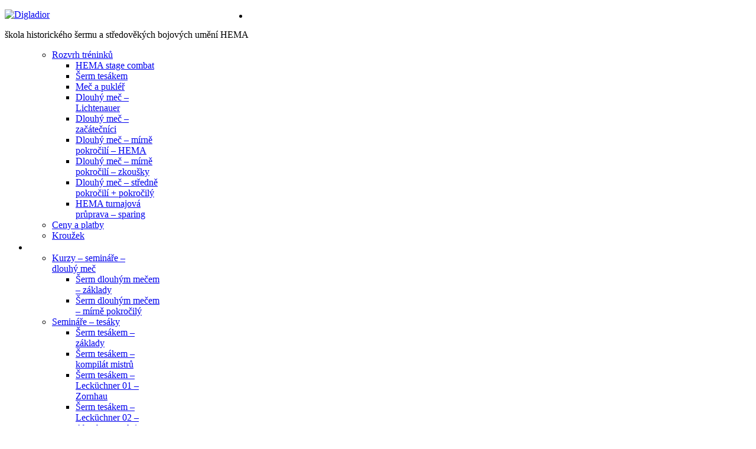

--- FILE ---
content_type: text/html; charset=UTF-8
request_url: https://www.digladior.cz/historicky-serm/serm-praha/
body_size: 16186
content:
<!DOCTYPE html>

<!--[if lt IE 7 ]><html class="ie ie6" lang="cs"> <![endif]-->

<!--[if IE 7 ]><html class="ie ie7" lang="cs"> <![endif]-->

<!--[if IE 8 ]><html class="ie ie8" lang="cs"> <![endif]-->

<!--[if IE 9 ]><html class="ie ie9" lang="cs"> <![endif]-->

<!--[if (gt IE 9)|!(IE)]><!--><html lang="cs"> <!--<![endif]-->

<head>

	

	<meta name="description" content="Šerm Praha - Digladior | škola historického šermu a středověkých bojových umění HEMA" />

	<meta charset="UTF-8" />

	<meta name="viewport" content="width=device-width, initial-scale=1.0">

	<link rel="profile" href="//gmpg.org/xfn/11" />

	
	<link rel="icon" href="https://www.digladior.cz/wp-content/themes/theme512491/favicon.ico" type="image/x-icon" />

	
	<link rel="pingback" href="https://www.digladior.cz/xmlrpc.php" />

	<link rel="alternate" type="application/rss+xml" title="Digladior" href="https://www.digladior.cz/feed/" />

	<link rel="alternate" type="application/atom+xml" title="Digladior" href="https://www.digladior.cz/feed/atom/" />

	<link rel="stylesheet" type="text/css" media="all" href="https://www.digladior.cz/wp-content/themes/theme512491/bootstrap/css/bootstrap.css" />

	<link rel="stylesheet" type="text/css" media="all" href="https://www.digladior.cz/wp-content/themes/theme512491/bootstrap/css/responsive.css" />

	<link rel="stylesheet" type="text/css" media="all" href="https://www.digladior.cz/wp-content/themes/CherryFramework/css/camera.css" />

	<link rel="stylesheet" type="text/css" media="all" href="https://www.digladior.cz/wp-content/themes/theme512491/style.css" />

	<meta name='robots' content='index, follow, max-image-preview:large, max-snippet:-1, max-video-preview:-1' />

	<!-- This site is optimized with the Yoast SEO plugin v26.8 - https://yoast.com/product/yoast-seo-wordpress/ -->
	<title>Šerm Praha - Digladior</title>
	<meta name="description" content="Škola historického šermu a evropských historických bojových umění. Pravidelné tréninky šermu v Praze na Vinohradech a Jižním Městě." />
	<link rel="canonical" href="https://www.digladior.cz/historicky-serm/serm-praha/" />
	<meta property="og:locale" content="cs_CZ" />
	<meta property="og:type" content="article" />
	<meta property="og:title" content="Šerm Praha - Digladior" />
	<meta property="og:description" content="Škola historického šermu a evropských historických bojových umění. Pravidelné tréninky šermu v Praze na Vinohradech a Jižním Městě." />
	<meta property="og:url" content="https://www.digladior.cz/historicky-serm/serm-praha/" />
	<meta property="og:site_name" content="Digladior" />
	<meta property="article:publisher" content="https://www.facebook.com/Digladior/" />
	<meta property="article:modified_time" content="2025-08-29T09:59:04+00:00" />
	<meta property="og:image" content="https://www.digladior.cz/wp-content/uploads/2021/06/DSC_9053-scaled.jpg" />
	<meta property="og:image:width" content="2560" />
	<meta property="og:image:height" content="1709" />
	<meta property="og:image:type" content="image/jpeg" />
	<meta name="twitter:card" content="summary_large_image" />
	<meta name="twitter:label1" content="Odhadovaná doba čtení" />
	<meta name="twitter:data1" content="4 minuty" />
	<script type="application/ld+json" class="yoast-schema-graph">{"@context":"https://schema.org","@graph":[{"@type":"WebPage","@id":"https://www.digladior.cz/historicky-serm/serm-praha/","url":"https://www.digladior.cz/historicky-serm/serm-praha/","name":"Šerm Praha - Digladior","isPartOf":{"@id":"https://www.digladior.cz/#website"},"primaryImageOfPage":{"@id":"https://www.digladior.cz/historicky-serm/serm-praha/#primaryimage"},"image":{"@id":"https://www.digladior.cz/historicky-serm/serm-praha/#primaryimage"},"thumbnailUrl":"https://www.digladior.cz/wp-content/uploads/2021/06/DSC_9053-1024x684.jpg","datePublished":"2021-06-11T17:51:08+00:00","dateModified":"2025-08-29T09:59:04+00:00","description":"Škola historického šermu a evropských historických bojových umění. Pravidelné tréninky šermu v Praze na Vinohradech a Jižním Městě.","breadcrumb":{"@id":"https://www.digladior.cz/historicky-serm/serm-praha/#breadcrumb"},"inLanguage":"cs","potentialAction":[{"@type":"ReadAction","target":["https://www.digladior.cz/historicky-serm/serm-praha/"]}]},{"@type":"ImageObject","inLanguage":"cs","@id":"https://www.digladior.cz/historicky-serm/serm-praha/#primaryimage","url":"https://www.digladior.cz/wp-content/uploads/2021/06/DSC_9053-1024x684.jpg","contentUrl":"https://www.digladior.cz/wp-content/uploads/2021/06/DSC_9053-1024x684.jpg"},{"@type":"BreadcrumbList","@id":"https://www.digladior.cz/historicky-serm/serm-praha/#breadcrumb","itemListElement":[{"@type":"ListItem","position":1,"name":"Domů","item":"https://www.digladior.cz/"},{"@type":"ListItem","position":2,"name":"Historický šerm","item":"https://www.digladior.cz/historicky-serm/"},{"@type":"ListItem","position":3,"name":"Šerm Praha"}]},{"@type":"WebSite","@id":"https://www.digladior.cz/#website","url":"https://www.digladior.cz/","name":"Digladior","description":"škola historického šermu a středověkých bojových umění HEMA","publisher":{"@id":"https://www.digladior.cz/#organization"},"potentialAction":[{"@type":"SearchAction","target":{"@type":"EntryPoint","urlTemplate":"https://www.digladior.cz/?s={search_term_string}"},"query-input":{"@type":"PropertyValueSpecification","valueRequired":true,"valueName":"search_term_string"}}],"inLanguage":"cs"},{"@type":"Organization","@id":"https://www.digladior.cz/#organization","name":"Digladior","url":"https://www.digladior.cz/","logo":{"@type":"ImageObject","inLanguage":"cs","@id":"https://www.digladior.cz/#/schema/logo/image/","url":"https://www.digladior.cz/wp-content/uploads/2014/11/logo_Digladior.png","contentUrl":"https://www.digladior.cz/wp-content/uploads/2014/11/logo_Digladior.png","width":250,"height":209,"caption":"Digladior"},"image":{"@id":"https://www.digladior.cz/#/schema/logo/image/"},"sameAs":["https://www.facebook.com/Digladior/","https://www.instagram.com/digladior_cz/","https://www.youtube.com/c/Digladiorskolasermu"]}]}</script>
	<!-- / Yoast SEO plugin. -->


<link rel='dns-prefetch' href='//maps.googleapis.com' />
<link rel='dns-prefetch' href='//netdna.bootstrapcdn.com' />
<link rel='dns-prefetch' href='//fonts.googleapis.com' />
<link rel="alternate" type="application/rss+xml" title="Digladior &raquo; RSS zdroj" href="https://www.digladior.cz/feed/" />
<link rel="alternate" type="application/rss+xml" title="Digladior &raquo; RSS komentářů" href="https://www.digladior.cz/comments/feed/" />
<link rel="alternate" title="oEmbed (JSON)" type="application/json+oembed" href="https://www.digladior.cz/wp-json/oembed/1.0/embed?url=https%3A%2F%2Fwww.digladior.cz%2Fhistoricky-serm%2Fserm-praha%2F" />
<link rel="alternate" title="oEmbed (XML)" type="text/xml+oembed" href="https://www.digladior.cz/wp-json/oembed/1.0/embed?url=https%3A%2F%2Fwww.digladior.cz%2Fhistoricky-serm%2Fserm-praha%2F&#038;format=xml" />
<style id='wp-img-auto-sizes-contain-inline-css' type='text/css'>
img:is([sizes=auto i],[sizes^="auto," i]){contain-intrinsic-size:3000px 1500px}
/*# sourceURL=wp-img-auto-sizes-contain-inline-css */
</style>
<link rel='stylesheet' id='flexslider-css' href='https://www.digladior.cz/wp-content/plugins/cherry-plugin/lib/js/FlexSlider/flexslider.css?ver=2.2.0' type='text/css' media='all' />
<link rel='stylesheet' id='owl-carousel-css' href='https://www.digladior.cz/wp-content/plugins/cherry-plugin/lib/js/owl-carousel/owl.carousel.css?ver=1.24' type='text/css' media='all' />
<link rel='stylesheet' id='owl-theme-css' href='https://www.digladior.cz/wp-content/plugins/cherry-plugin/lib/js/owl-carousel/owl.theme.css?ver=1.24' type='text/css' media='all' />
<link rel='stylesheet' id='font-awesome-css' href='//netdna.bootstrapcdn.com/font-awesome/3.2.1/css/font-awesome.css?ver=3.2.1' type='text/css' media='all' />
<link rel='stylesheet' id='cherry-plugin-css' href='https://www.digladior.cz/wp-content/plugins/cherry-plugin/includes/css/cherry-plugin.css?ver=1.2.8.2' type='text/css' media='all' />
<style id='wp-emoji-styles-inline-css' type='text/css'>

	img.wp-smiley, img.emoji {
		display: inline !important;
		border: none !important;
		box-shadow: none !important;
		height: 1em !important;
		width: 1em !important;
		margin: 0 0.07em !important;
		vertical-align: -0.1em !important;
		background: none !important;
		padding: 0 !important;
	}
/*# sourceURL=wp-emoji-styles-inline-css */
</style>
<style id='wp-block-library-inline-css' type='text/css'>
:root{--wp-block-synced-color:#7a00df;--wp-block-synced-color--rgb:122,0,223;--wp-bound-block-color:var(--wp-block-synced-color);--wp-editor-canvas-background:#ddd;--wp-admin-theme-color:#007cba;--wp-admin-theme-color--rgb:0,124,186;--wp-admin-theme-color-darker-10:#006ba1;--wp-admin-theme-color-darker-10--rgb:0,107,160.5;--wp-admin-theme-color-darker-20:#005a87;--wp-admin-theme-color-darker-20--rgb:0,90,135;--wp-admin-border-width-focus:2px}@media (min-resolution:192dpi){:root{--wp-admin-border-width-focus:1.5px}}.wp-element-button{cursor:pointer}:root .has-very-light-gray-background-color{background-color:#eee}:root .has-very-dark-gray-background-color{background-color:#313131}:root .has-very-light-gray-color{color:#eee}:root .has-very-dark-gray-color{color:#313131}:root .has-vivid-green-cyan-to-vivid-cyan-blue-gradient-background{background:linear-gradient(135deg,#00d084,#0693e3)}:root .has-purple-crush-gradient-background{background:linear-gradient(135deg,#34e2e4,#4721fb 50%,#ab1dfe)}:root .has-hazy-dawn-gradient-background{background:linear-gradient(135deg,#faaca8,#dad0ec)}:root .has-subdued-olive-gradient-background{background:linear-gradient(135deg,#fafae1,#67a671)}:root .has-atomic-cream-gradient-background{background:linear-gradient(135deg,#fdd79a,#004a59)}:root .has-nightshade-gradient-background{background:linear-gradient(135deg,#330968,#31cdcf)}:root .has-midnight-gradient-background{background:linear-gradient(135deg,#020381,#2874fc)}:root{--wp--preset--font-size--normal:16px;--wp--preset--font-size--huge:42px}.has-regular-font-size{font-size:1em}.has-larger-font-size{font-size:2.625em}.has-normal-font-size{font-size:var(--wp--preset--font-size--normal)}.has-huge-font-size{font-size:var(--wp--preset--font-size--huge)}.has-text-align-center{text-align:center}.has-text-align-left{text-align:left}.has-text-align-right{text-align:right}.has-fit-text{white-space:nowrap!important}#end-resizable-editor-section{display:none}.aligncenter{clear:both}.items-justified-left{justify-content:flex-start}.items-justified-center{justify-content:center}.items-justified-right{justify-content:flex-end}.items-justified-space-between{justify-content:space-between}.screen-reader-text{border:0;clip-path:inset(50%);height:1px;margin:-1px;overflow:hidden;padding:0;position:absolute;width:1px;word-wrap:normal!important}.screen-reader-text:focus{background-color:#ddd;clip-path:none;color:#444;display:block;font-size:1em;height:auto;left:5px;line-height:normal;padding:15px 23px 14px;text-decoration:none;top:5px;width:auto;z-index:100000}html :where(.has-border-color){border-style:solid}html :where([style*=border-top-color]){border-top-style:solid}html :where([style*=border-right-color]){border-right-style:solid}html :where([style*=border-bottom-color]){border-bottom-style:solid}html :where([style*=border-left-color]){border-left-style:solid}html :where([style*=border-width]){border-style:solid}html :where([style*=border-top-width]){border-top-style:solid}html :where([style*=border-right-width]){border-right-style:solid}html :where([style*=border-bottom-width]){border-bottom-style:solid}html :where([style*=border-left-width]){border-left-style:solid}html :where(img[class*=wp-image-]){height:auto;max-width:100%}:where(figure){margin:0 0 1em}html :where(.is-position-sticky){--wp-admin--admin-bar--position-offset:var(--wp-admin--admin-bar--height,0px)}@media screen and (max-width:600px){html :where(.is-position-sticky){--wp-admin--admin-bar--position-offset:0px}}
/*wp_block_styles_on_demand_placeholder:69745c06ade0a*/
/*# sourceURL=wp-block-library-inline-css */
</style>
<style id='classic-theme-styles-inline-css' type='text/css'>
/*! This file is auto-generated */
.wp-block-button__link{color:#fff;background-color:#32373c;border-radius:9999px;box-shadow:none;text-decoration:none;padding:calc(.667em + 2px) calc(1.333em + 2px);font-size:1.125em}.wp-block-file__button{background:#32373c;color:#fff;text-decoration:none}
/*# sourceURL=/wp-includes/css/classic-themes.min.css */
</style>
<link rel='stylesheet' id='bbp-default-css' href='https://www.digladior.cz/wp-content/plugins/bbpress/templates/default/css/bbpress.min.css?ver=2.6.9' type='text/css' media='all' />
<link rel='stylesheet' id='cherry-lazy-load-css' href='https://www.digladior.cz/wp-content/plugins/cherry-lazy-load/css/lazy-load.css?ver=1.0' type='text/css' media='all' />
<link rel='stylesheet' id='easy-facebook-likebox-custom-fonts-css' href='https://www.digladior.cz/wp-content/plugins/easy-facebook-likebox/frontend/assets/css/esf-custom-fonts.css?ver=6.9' type='text/css' media='all' />
<link rel='stylesheet' id='easy-facebook-likebox-popup-styles-css' href='https://www.digladior.cz/wp-content/plugins/easy-facebook-likebox/facebook/frontend/assets/css/esf-free-popup.css?ver=6.4.3' type='text/css' media='all' />
<link rel='stylesheet' id='easy-facebook-likebox-frontend-css' href='https://www.digladior.cz/wp-content/plugins/easy-facebook-likebox/facebook/frontend/assets/css/easy-facebook-likebox-frontend.css?ver=6.4.3' type='text/css' media='all' />
<link rel='stylesheet' id='easy-facebook-likebox-customizer-style-css' href='https://www.digladior.cz/wp-admin/admin-ajax.php?action=easy-facebook-likebox-customizer-style&#038;ver=6.4.3' type='text/css' media='all' />
<link rel='stylesheet' id='theme51249-css' href='https://www.digladior.cz/wp-content/themes/theme512491/main-style.css' type='text/css' media='all' />
<link rel='stylesheet' id='magnific-popup-css' href='https://www.digladior.cz/wp-content/themes/CherryFramework/css/magnific-popup.css?ver=0.9.3' type='text/css' media='all' />
<link rel='stylesheet' id='esf-custom-fonts-css' href='https://www.digladior.cz/wp-content/plugins/easy-facebook-likebox/frontend/assets/css/esf-custom-fonts.css?ver=6.9' type='text/css' media='all' />
<link rel='stylesheet' id='esf-insta-frontend-css' href='https://www.digladior.cz/wp-content/plugins/easy-facebook-likebox//instagram/frontend/assets/css/esf-insta-frontend.css?ver=6.9' type='text/css' media='all' />
<link rel='stylesheet' id='esf-insta-customizer-style-css' href='https://www.digladior.cz/wp-admin/admin-ajax.php?action=esf-insta-customizer-style&#038;ver=6.9' type='text/css' media='all' />
<link rel='stylesheet' id='options_typography_Jockey+One-css' href='//fonts.googleapis.com/css?family=Jockey+One&#038;subset=latin' type='text/css' media='all' />
<link rel='stylesheet' id='options_typography_Actor-css' href='//fonts.googleapis.com/css?family=Actor&#038;subset=latin' type='text/css' media='all' />
<script type="text/javascript" src="https://www.digladior.cz/wp-content/themes/CherryFramework/js/jquery-1.7.2.min.js?ver=1.7.2" id="jquery-js"></script>
<script type="text/javascript" src="https://www.digladior.cz/wp-content/plugins/cherry-plugin/lib/js/jquery.easing.1.3.js?ver=1.3" id="easing-js"></script>
<script type="text/javascript" src="https://www.digladior.cz/wp-content/plugins/cherry-plugin/lib/js/elasti-carousel/jquery.elastislide.js?ver=1.2.8.2" id="elastislide-js"></script>
<script type="text/javascript" src="//maps.googleapis.com/maps/api/js?v=3&amp;signed_in=false&amp;key&amp;ver=6.9" id="googlemapapis-js"></script>
<script type="text/javascript" src="https://www.digladior.cz/wp-content/plugins/easy-facebook-likebox/facebook/frontend/assets/js/esf-free-popup.min.js?ver=6.4.3" id="easy-facebook-likebox-popup-script-js"></script>
<script type="text/javascript" id="easy-facebook-likebox-public-script-js-extra">
/* <![CDATA[ */
var public_ajax = {"ajax_url":"https://www.digladior.cz/wp-admin/admin-ajax.php","efbl_is_fb_pro":""};
//# sourceURL=easy-facebook-likebox-public-script-js-extra
/* ]]> */
</script>
<script type="text/javascript" src="https://www.digladior.cz/wp-content/plugins/easy-facebook-likebox/facebook/frontend/assets/js/public.js?ver=6.4.3" id="easy-facebook-likebox-public-script-js"></script>
<script type="text/javascript" src="https://www.digladior.cz/wp-content/themes/theme512491/js/my_script.js?ver=1.0" id="custom_script-js"></script>
<script type="text/javascript" src="https://www.digladior.cz/wp-content/themes/CherryFramework/js/jquery-migrate-1.2.1.min.js?ver=1.2.1" id="migrate-js"></script>
<script type="text/javascript" src="https://www.digladior.cz/wp-content/themes/CherryFramework/js/modernizr.js?ver=2.0.6" id="modernizr-js"></script>
<script type="text/javascript" src="https://www.digladior.cz/wp-content/themes/CherryFramework/js/jflickrfeed.js?ver=1.0" id="jflickrfeed-js"></script>
<script type="text/javascript" src="https://www.digladior.cz/wp-content/themes/CherryFramework/js/custom.js?ver=1.0" id="custom-js"></script>
<script type="text/javascript" src="https://www.digladior.cz/wp-content/themes/CherryFramework/bootstrap/js/bootstrap.min.js?ver=2.3.0" id="bootstrap-js"></script>
<script type="text/javascript" src="https://www.digladior.cz/wp-content/plugins/easy-facebook-likebox/frontend/assets/js/imagesloaded.pkgd.min.js?ver=6.9" id="imagesloaded.pkgd.min-js"></script>
<script type="text/javascript" id="esf-insta-public-js-extra">
/* <![CDATA[ */
var esf_insta = {"ajax_url":"https://www.digladior.cz/wp-admin/admin-ajax.php","version":"free","nonce":"f46a2456f3"};
//# sourceURL=esf-insta-public-js-extra
/* ]]> */
</script>
<script type="text/javascript" src="https://www.digladior.cz/wp-content/plugins/easy-facebook-likebox//instagram/frontend/assets/js/esf-insta-public.js?ver=1" id="esf-insta-public-js"></script>
<script type="text/javascript" src="https://www.digladior.cz/wp-content/plugins/google-analyticator/external-tracking.min.js?ver=6.5.7" id="ga-external-tracking-js"></script>
<link rel="https://api.w.org/" href="https://www.digladior.cz/wp-json/" /><link rel="alternate" title="JSON" type="application/json" href="https://www.digladior.cz/wp-json/wp/v2/pages/5475" /><link rel="EditURI" type="application/rsd+xml" title="RSD" href="https://www.digladior.cz/xmlrpc.php?rsd" />
<meta name="generator" content="WordPress 6.9" />
<link rel='shortlink' href='https://www.digladior.cz/?p=5475' />
<style type="text/css">* Custom css for Access Category Password form */
	.acpwd-container {
	
	}
	
	.acpwd-added-excerpt {
	}
	
	.acpwd-info-message {
	
	}
	
	.acpwd-form {
	
	}
	.acpwd-pass {
	
	}
	
	.acpwd-submit {
	
	}
	
	.acpwd-error-message {
		color: darkred;
	}</style><script>
 var system_folder = 'https://www.digladior.cz/wp-content/themes/CherryFramework/admin/data_management/',
	 CHILD_URL ='https://www.digladior.cz/wp-content/themes/theme512491',
	 PARENT_URL = 'https://www.digladior.cz/wp-content/themes/CherryFramework', 
	 CURRENT_THEME = 'theme51249'</script>
<style type='text/css'>

</style>
<style type='text/css'>
h1 { font: bold 30px/30px Arial, Helvetica, sans-serif;  color:#2f2f2f; }
h2 { font: bold 24px/24px Arial, Helvetica, sans-serif;  color:#2f2f2f; }
h3 { font: bold 18px/18px Arial, Helvetica, sans-serif;  color:#2f2f2f; }
h4 { font: normal 30px/36px Jockey One;  color:#ffffff; }
h5 { font: normal 30px/30px Jockey One;  color:#efb433; }
h6 { font: bold 13px/18px Arial, Helvetica, sans-serif;  color:#2f2f2f; }
body { font-weight: normal;}
.logo_h__txt, .logo_link { font: normal 85px/85px Actor;  color:#ffffff; }
.sf-menu > li > a { font: normal 18px/20px Jockey One;  color:#ffffff; }
.nav.footer-nav a { font: normal 18px/20px Jockey One;  color:#ffffff; }
</style>
<link rel="icon" href="https://www.digladior.cz/wp-content/uploads/2021/06/cropped-znak_digladior_ctverec-scaled-1-32x32.jpg" sizes="32x32" />
<link rel="icon" href="https://www.digladior.cz/wp-content/uploads/2021/06/cropped-znak_digladior_ctverec-scaled-1-192x192.jpg" sizes="192x192" />
<link rel="apple-touch-icon" href="https://www.digladior.cz/wp-content/uploads/2021/06/cropped-znak_digladior_ctverec-scaled-1-180x180.jpg" />
<meta name="msapplication-TileImage" content="https://www.digladior.cz/wp-content/uploads/2021/06/cropped-znak_digladior_ctverec-scaled-1-270x270.jpg" />
<!-- Google Analytics Tracking by Google Analyticator 6.5.7 -->
<script type="text/javascript">
    var analyticsFileTypes = [];
    var analyticsSnippet = 'disabled';
    var analyticsEventTracking = 'enabled';
</script>
<script type="text/javascript">
	(function(i,s,o,g,r,a,m){i['GoogleAnalyticsObject']=r;i[r]=i[r]||function(){
	(i[r].q=i[r].q||[]).push(arguments)},i[r].l=1*new Date();a=s.createElement(o),
	m=s.getElementsByTagName(o)[0];a.async=1;a.src=g;m.parentNode.insertBefore(a,m)
	})(window,document,'script','//www.google-analytics.com/analytics.js','ga');
	ga('create', 'UA-20799948-1', 'auto');
 
	ga('send', 'pageview');
</script>
		<style type="text/css" id="wp-custom-css">
			.languages {
    position: absolute;
    right: 0;
    top: 0;
    z-index: 999;
}
.languages-menu {
    list-style: outside none none;
    margin: 5px 5px 5px 0;
}
.menu-english {
    background: rgba(0, 0, 0, 0) url("https://www.digladior.cz/wp-content/themes/theme512491/images/english.png") no-repeat scroll center center;
    line-height: 25px;
}
.menu-english a {
    color: transparent;
}
.service-box h2 {
    font-size: 32px;
	line-height: 40px;
}
.header .nav__primary .sf-menu ul {
    width: 150px;
}
.title-section h1 {
    font-size: 42px;
}		</style>
		
	
	<!--[if lt IE 9]>

		<div id="ie7-alert" style="width: 100%; text-align:center;">

			<img src="https://tmbhtest.com/images/ie7.jpg" alt="Upgrade IE 8" width="640" height="344" border="0" usemap="#Map" />

			<map name="Map" id="Map"><area shape="rect" coords="496,201,604,329" href="http://www.microsoft.com/windows/internet-explorer/default.aspx" target="_blank" alt="Download Interent Explorer" /><area shape="rect" coords="380,201,488,329" href="http://www.apple.com/safari/download/" target="_blank" alt="Download Apple Safari" /><area shape="rect" coords="268,202,376,330" href="http://www.opera.com/download/" target="_blank" alt="Download Opera" /><area shape="rect" coords="155,202,263,330" href="http://www.mozilla.com/" target="_blank" alt="Download Firefox" /><area shape="rect" coords="35,201,143,329" href="http://www.google.com/chrome" target="_blank" alt="Download Google Chrome" />

			</map>

		</div>

	<![endif]-->

	<!--[if gte IE 9]><!-->

		<script src="https://www.digladior.cz/wp-content/themes/CherryFramework/js/jquery.mobile.customized.min.js" type="text/javascript"></script>

		<script type="text/javascript">

			jQuery(function(){

				jQuery('.sf-menu').mobileMenu({defaultText: "Navigate to..."});

			});

		</script>

	<!--<![endif]-->

	<script type="text/javascript">

		// Init navigation menu

		jQuery(function(){

		// main navigation init

			jQuery('ul.sf-menu').superfish({

				delay: 1000, // the delay in milliseconds that the mouse can remain outside a sub-menu without it closing

				animation: {

					opacity: "show",

					height: "show"

				}, // used to animate the sub-menu open

				speed: "normal", // animation speed

				autoArrows: true, // generation of arrow mark-up (for submenu)

				disableHI: true // to disable hoverIntent detection

			});



		//Zoom fix

		//IPad/IPhone

			var viewportmeta = document.querySelector && document.querySelector('meta[name="viewport"]'),

				ua = navigator.userAgent,

				gestureStart = function () {

					viewportmeta.content = "width=device-width, minimum-scale=0.25, maximum-scale=1.6, initial-scale=1.0";

				},

				scaleFix = function () {

					if (viewportmeta && /iPhone|iPad/.test(ua) && !/Opera Mini/.test(ua)) {

						viewportmeta.content = "width=device-width, minimum-scale=1.0, maximum-scale=1.0";

						document.addEventListener("gesturestart", gestureStart, false);

					}

				};

			scaleFix();

		})

	</script>

	<!-- stick up menu -->

	<script type="text/javascript">

		jQuery(document).ready(function(){

			if(!device.mobile() && !device.tablet()){

				jQuery('.header .nav__primary').tmStickUp({

					correctionSelector: jQuery('#wpadminbar')

				,	listenSelector: jQuery('.listenSelector')

				,	active: false
				,	pseudo: true
				});

			}

		})

	</script>

</head>



<body data-rsssl=1 class="wp-singular page-template-default page page-id-5475 page-parent page-child parent-pageid-2181 wp-theme-CherryFramework wp-child-theme-theme512491">

	<div id="motopress-main" class="main-holder">

		<!--Begin #motopress-main-->

		<header class="motopress-wrapper header">

			<div class="container">

				<div class="row">

					<div class="span12" data-motopress-wrapper-file="wrapper/wrapper-header.php" data-motopress-wrapper-type="header" data-motopress-id="69745c06b5070">

						

<div class="header_container">
	<div class="row">
		<div class="span4" data-motopress-type="static" data-motopress-static-file="static/static-logo.php">
			<!-- BEGIN LOGO -->
<div class="logo pull-left">
									<a href="https://www.digladior.cz/" class="logo_h logo_h__img"><img src="https://www.digladior.cz/wp-content/uploads/2023/04/cropped-Digladior-logo-20-orez-pruhledne-white-512-e1681260880753.png" alt="Digladior" title="škola historického šermu a středověkých bojových umění HEMA"></a>
						<p class="logo_tagline">škola historického šermu a středověkých bojových umění HEMA</p><!-- Site Tagline -->
	</div>
<!-- END LOGO -->		</div>
		<div class="span8">
			<div data-motopress-type="static" data-motopress-static-file="static/static-nav.php">
				<!-- BEGIN MAIN NAVIGATION -->
<nav class="nav nav__primary clearfix">
<ul id="topnav" class="sf-menu"><li id="menu-item-2325" class="menu-item menu-item-type-post_type menu-item-object-page menu-item-has-children"><a href="https://www.digladior.cz/historicky-serm/serm-praha/treninky/">Tréninky</a>
<ul class="sub-menu">
	<li id="menu-item-5721" class="menu-item menu-item-type-post_type menu-item-object-page menu-item-has-children"><a href="https://www.digladior.cz/historicky-serm/serm-praha/rozvrh-treninku-historickeho-sermu/">Rozvrh tréninků</a>
	<ul class="sub-menu">
		<li id="menu-item-5612" class="menu-item menu-item-type-post_type menu-item-object-page"><a href="https://www.digladior.cz/historicky-serm/serm-praha/treninky/stage-combat-stage-fight-historicky-serm/">HEMA stage combat</a></li>
		<li id="menu-item-5468" class="menu-item menu-item-type-post_type menu-item-object-page"><a href="https://www.digladior.cz/historicky-serm/serm-praha/treninky/serm-tesakem/">Šerm tesákem</a></li>
		<li id="menu-item-5467" class="menu-item menu-item-type-post_type menu-item-object-post"><a href="https://www.digladior.cz/serm/serm-praha/treninky/pukler-mec-a-pestni-stitek-trenink-vyuka/">Meč a pukléř</a></li>
		<li id="menu-item-5469" class="menu-item menu-item-type-post_type menu-item-object-page"><a href="https://www.digladior.cz/historicky-serm/serm-praha/treninky/techniky-mistru-sermu-hema-lmeyer/">Dlouhý meč &#8211; Lichtenauer</a></li>
		<li id="menu-item-5585" class="menu-item menu-item-type-post_type menu-item-object-page"><a href="https://www.digladior.cz/historicky-serm/serm-praha/treninky/serm-mecem-zacatecnici/">Dlouhý meč – začátečníci</a></li>
		<li id="menu-item-5722" class="menu-item menu-item-type-post_type menu-item-object-page"><a href="https://www.digladior.cz/historicky-serm/serm-praha/treninky/serm-mecem-mirne-pokrocili-hema/">Dlouhý meč – mírně pokročilí &#8211; HEMA</a></li>
		<li id="menu-item-5720" class="menu-item menu-item-type-post_type menu-item-object-page"><a href="https://www.digladior.cz/historicky-serm/serm-praha/treninky/dlouhy-mec-mirne-pokrocili-zkousky/">Dlouhý meč – mírně pokročilí – zkoušky</a></li>
		<li id="menu-item-5719" class="menu-item menu-item-type-post_type menu-item-object-page"><a href="https://www.digladior.cz/historicky-serm/serm-praha/treninky/dlouhy-mec-pokrocili/">Dlouhý meč – středně pokročilí + pokročilý</a></li>
		<li id="menu-item-5668" class="menu-item menu-item-type-post_type menu-item-object-post"><a href="https://www.digladior.cz/serm/serm-praha/treninky/hema-turnajova-pruprava/">HEMA turnajová průprava – sparing</a></li>
	</ul>
</li>
	<li id="menu-item-4148" class="menu-item menu-item-type-post_type menu-item-object-page"><a href="https://www.digladior.cz/historicky-serm/serm-praha/ceny-a-platby/">Ceny a platby</a></li>
	<li id="menu-item-2335" class="menu-item menu-item-type-post_type menu-item-object-page"><a href="https://www.digladior.cz/historicky-serm/serm-praha/treninky/krouzek/">Kroužek</a></li>
</ul>
</li>
<li id="menu-item-2017" class="menu-item menu-item-type-post_type menu-item-object-page menu-item-has-children"><a title="semináře školy evropských bojových umění Digladior" href="https://www.digladior.cz/plan-seminaru/">Semináře</a>
<ul class="sub-menu">
	<li id="menu-item-6374" class="menu-item menu-item-type-post_type menu-item-object-page menu-item-has-children"><a href="https://www.digladior.cz/kurzy-seminare-dlouhy-mec/">Kurzy – semináře – dlouhý meč</a>
	<ul class="sub-menu">
		<li id="menu-item-6376" class="menu-item menu-item-type-post_type menu-item-object-post"><a href="https://www.digladior.cz/serm/serm-praha/kurzy-seminare/serm-dlouhym-mecem-zaklady/">Šerm dlouhým mečem – základy</a></li>
		<li id="menu-item-6375" class="menu-item menu-item-type-post_type menu-item-object-post"><a href="https://www.digladior.cz/serm/serm-praha/serm-dlouhym-mecem-mirne-pokrocily/">Šerm dlouhým mečem – mírně pokročilý</a></li>
	</ul>
</li>
	<li id="menu-item-5586" class="menu-item menu-item-type-post_type menu-item-object-page menu-item-has-children"><a href="https://www.digladior.cz/plan-seminaru/kurzy-seminare-serm-tesakem/">Semináře – tesáky</a>
	<ul class="sub-menu">
		<li id="menu-item-5620" class="menu-item menu-item-type-post_type menu-item-object-post"><a href="https://www.digladior.cz/serm/serm-praha/kurzy-seminare/kurz-serm-tesakem-zaklady/">Šerm tesákem – základy</a></li>
		<li id="menu-item-5623" class="menu-item menu-item-type-post_type menu-item-object-post"><a href="https://www.digladior.cz/serm/serm-praha/kurzy-seminare/kurz-serm-tesakem-kompilat-mistru/">Šerm tesákem – kompilát mistrů</a></li>
		<li id="menu-item-5622" class="menu-item menu-item-type-post_type menu-item-object-post"><a href="https://www.digladior.cz/serm/serm-praha/kurzy-seminare/kurz-serm-tesakem-leckuchner-01/">Šerm tesákem – Lecküchner 01 – Zornhau</a></li>
		<li id="menu-item-5621" class="menu-item menu-item-type-post_type menu-item-object-post"><a href="https://www.digladior.cz/serm/serm-praha/kurzy-seminare/kurz-serm-tesakem-leckuchner-02/">Šerm tesákem – Lecküchner 02 – Abnehmen + krieg</a></li>
		<li id="menu-item-5624" class="menu-item menu-item-type-post_type menu-item-object-post"><a href="https://www.digladior.cz/serm/serm-praha/kurzy-seminare/paulus-kal-tesaky/">Paulus Kal – tesáky</a></li>
		<li id="menu-item-5625" class="menu-item menu-item-type-post_type menu-item-object-post"><a href="https://www.digladior.cz/serm/serm-praha/kurzy-seminare/kodex-wallerstein-tesaky/">Kodex Wallerstein – tesáky</a></li>
		<li id="menu-item-5626" class="menu-item menu-item-type-post_type menu-item-object-post"><a href="https://www.digladior.cz/serm/serm-praha/kurzy-seminare/anton-rast-tesaky/">Anton Rast – tesáky</a></li>
	</ul>
</li>
	<li id="menu-item-5587" class="menu-item menu-item-type-post_type menu-item-object-page menu-item-has-children"><a href="https://www.digladior.cz/plan-seminaru/kurzy-seminare-boj-dykou/">Semináře – dýky</a>
	<ul class="sub-menu">
		<li id="menu-item-5634" class="menu-item menu-item-type-post_type menu-item-object-post"><a href="https://www.digladior.cz/serm/serm-praha/kurzy-seminare/kodex-wallerstein-dyky/">Kodex Wallerstein – dýky</a></li>
		<li id="menu-item-5636" class="menu-item menu-item-type-post_type menu-item-object-post"><a href="https://www.digladior.cz/serm/serm-praha/kurzy-seminare/andre-lignitzer-dyky/">Andre Lignitzer – dýky</a></li>
		<li id="menu-item-5635" class="menu-item menu-item-type-post_type menu-item-object-post"><a href="https://www.digladior.cz/serm/serm-praha/kurzy-seminare/martin-huntsfeld-dyky/">Martin Huntsfeld – dýky</a></li>
		<li id="menu-item-5629" class="menu-item menu-item-type-post_type menu-item-object-post"><a href="https://www.digladior.cz/serm/serm-praha/kurzy-seminare/anton-rast-dyky/">Anton Rast – dýky</a></li>
		<li id="menu-item-5633" class="menu-item menu-item-type-post_type menu-item-object-post"><a href="https://www.digladior.cz/serm/serm-praha/kurzy-seminare/paulus-kal-dyky/">Paulus Kal – dýky</a></li>
		<li id="menu-item-5631" class="menu-item menu-item-type-post_type menu-item-object-post"><a href="https://www.digladior.cz/serm/serm-praha/kurzy-seminare/joachim-meyer-dyky-1/">Joachim Meyer – dýky 1</a></li>
		<li id="menu-item-5630" class="menu-item menu-item-type-post_type menu-item-object-post"><a href="https://www.digladior.cz/serm/serm-praha/kurzy-seminare/joachim-meyer-dyky-2/">Joachim Meyer – dýky 2</a></li>
	</ul>
</li>
</ul>
</li>
<li id="menu-item-2018" class="menu-item menu-item-type-post_type menu-item-object-page current-menu-ancestor current-menu-parent current_page_parent current_page_ancestor menu-item-has-children"><a href="https://www.digladior.cz/skola-sermu/">Škola</a>
<ul class="sub-menu">
	<li id="menu-item-2012" class="menu-item menu-item-type-post_type menu-item-object-page"><a href="https://www.digladior.cz/kontakty/">Kontakty</a></li>
	<li id="menu-item-2209" class="menu-item menu-item-type-post_type menu-item-object-page"><a href="https://www.digladior.cz/skola-sermu/">O škole</a></li>
	<li id="menu-item-4218" class="menu-item menu-item-type-post_type menu-item-object-page"><a title="výuka šermu dlouhým mečem" href="https://www.digladior.cz/skola-sermu/skola-sermu-plzen/">Šerm Plzeň</a></li>
	<li id="menu-item-5724" class="menu-item menu-item-type-post_type menu-item-object-page current-menu-item page_item page-item-5475 current_page_item"><a href="https://www.digladior.cz/historicky-serm/serm-praha/">Šerm Praha</a></li>
	<li id="menu-item-3129" class="menu-item menu-item-type-post_type menu-item-object-page"><a href="https://www.digladior.cz/skola-sermu/lektori-asistenti-absolventi/">Lektoři, Asistenti, Absolventi</a></li>
	<li id="menu-item-2019" class="menu-item menu-item-type-post_type menu-item-object-page"><a href="https://www.digladior.cz/skola-sermu/reference/">Reference</a></li>
	<li id="menu-item-2013" class="menu-item menu-item-type-post_type menu-item-object-page"><a href="https://www.digladior.cz/skola-sermu/faqs/">FAQs</a></li>
	<li id="menu-item-2633" class="menu-item menu-item-type-post_type menu-item-object-page"><a href="https://www.digladior.cz/skola-sermu/videogalerie/">Videogalerie</a></li>
</ul>
</li>
<li id="menu-item-2020" class="menu-item menu-item-type-post_type menu-item-object-page menu-item-has-children"><a href="https://www.digladior.cz/clanky/">Články</a>
<ul class="sub-menu">
	<li id="menu-item-3960" class="menu-item menu-item-type-post_type menu-item-object-page"><a href="https://www.digladior.cz/clanky/stage-combat-academy/">Stage Combat Academy</a></li>
	<li id="menu-item-3267" class="menu-item menu-item-type-post_type menu-item-object-page"><a href="https://www.digladior.cz/clanky/video-blog-rukovet-moderniho-fechtera/">Video blog</a></li>
	<li id="menu-item-3109" class="menu-item menu-item-type-taxonomy menu-item-object-category menu-item-has-children"><a href="https://www.digladior.cz/category/historicky-serm/">Historický šerm (HEMA)</a>
	<ul class="sub-menu">
		<li id="menu-item-4234" class="menu-item menu-item-type-taxonomy menu-item-object-category"><a href="https://www.digladior.cz/category/historicky-serm/historicke-zbrane/">Historické zbraně</a></li>
		<li id="menu-item-4238" class="menu-item menu-item-type-taxonomy menu-item-object-category"><a href="https://www.digladior.cz/category/historicky-serm/preklady/">Překlady</a></li>
	</ul>
</li>
	<li id="menu-item-3106" class="menu-item menu-item-type-taxonomy menu-item-object-category"><a href="https://www.digladior.cz/category/serm/serm-praha/planovane-udalosti/">Plánované události</a></li>
	<li id="menu-item-3295" class="menu-item menu-item-type-taxonomy menu-item-object-category"><a href="https://www.digladior.cz/category/serm/serm-praha/probehle-udalosti/">Proběhlé události</a></li>
	<li id="menu-item-3111" class="menu-item menu-item-type-taxonomy menu-item-object-category"><a href="https://www.digladior.cz/category/serm/serm-praha/treninky/">Tréninky</a></li>
	<li id="menu-item-3108" class="menu-item menu-item-type-taxonomy menu-item-object-category"><a href="https://www.digladior.cz/category/turnaje/">Turnaje</a></li>
	<li id="menu-item-3110" class="menu-item menu-item-type-taxonomy menu-item-object-category"><a href="https://www.digladior.cz/category/serm/serm-praha/kde-jsme-byli/">Kde jsme byli</a></li>
</ul>
</li>
<li id="menu-item-5796" class="menu-item menu-item-type-post_type menu-item-object-page"><a href="https://www.digladior.cz/stredoveka-bojova-umeni/">videa</a></li>
<li id="menu-item-5797" class="menu-item menu-item-type-post_type menu-item-object-page"><a href="https://www.digladior.cz/kontakty/">Kontakt</a></li>
</ul></nav><!-- END MAIN NAVIGATION -->			</div>
		</div>
	</div>
</div>

            
            <div class="languages">
              <ul id="languages-menu" class="languages-menu">
                <li id="english" class="menu-english">
                  <a href="https://www.digladior.cz/czech-hema-school-digladior/" title="English">EN</a>
                </li>
              </ul>
            </div>

					</div>

				</div>

			</div>

		</header>
<div class="motopress-wrapper content-holder clearfix">
	<div class="container">
		<div class="row">
			<div class="span12" data-motopress-wrapper-file="page.php" data-motopress-wrapper-type="content">
				<div class="row">
					<div class="span12" data-motopress-type="static" data-motopress-static-file="static/static-title.php">
						<section class="title-section">
	<h1 class="title-header">
					Šerm Praha	</h1>
				<!-- BEGIN BREADCRUMBS-->
			<ul class="breadcrumb breadcrumb__t"><li><a href="https://www.digladior.cz">Digladior &#8211; škola historického šermu</a></li><li class="divider"></li><li><a href="https://www.digladior.cz/historicky-serm/">Historický šerm</a></li> <li class="divider"></li> <li class="active">Šerm Praha</li></ul>			<!-- END BREADCRUMBS -->
	</section><!-- .title-section -->
					</div>
				</div>
				<div class="row">
					<div class="span8 right right" id="content" data-motopress-type="loop" data-motopress-loop-file="loop/loop-page.php">
							<div id="post-5475" class="page post-5475 type-page status-publish hentry">
		
<h2 class="wp-block-heading">Digladior </h2>



<p>je nejvýznamnější a nejdéle působící škola šermu v České republice, která se specializuje na historický šerm a středověká bojová umění HEMA (Historical European Martial Arts).<br></p>



<p>Naše škola přispívá k obnově středověkých a raně novověkých technik šermu s různými zbraněmi a boje beze zbraně, a to prostřednictvím studia písemných a obrazových pramenů, zvláště pak specializovaných rukopisů jako jsou fechtbuchy a ringbuchy. Tyto prameny slouží jako základ pro vytvoření moderních rekonstrukcí a interpretací bojových technik, které jsou vyučovány v rámci pravidelných tréninků a specializovaných seminářů.</p>



<p>Své znalosti a zkušenosti se snažíme předávat našim studentům a aplikovat je v nově se rozvíjejícím HEMA sportu, divadelním a filmovém šermu.</p>



<p>Naše pravidelné tréninky šermu dlouhým mečem se konají v Praze a Plzni.<br>V Praze pak nabízíme také výuku:</p>



<ul class="wp-block-list">
<li>šermu tesákem</li>



<li>šermu pro film a divadlo (stage combat, stage fight)</li>



<li>boje a šermu ve zbroji (harnisch fechten)</li>



<li>sportovní HEMA - průprava pro turnaje a sparing s dlouhým mečem (tesákem, mečem a štítkem)</li>
</ul>



<p>Kromě toho pořádáme i přednášky a semináře zaměřené na další témata, včetně</p>



<ul class="wp-block-list">
<li>boje dýkou a obrany proti dýce</li>



<li>šermu mečem a pukléřem (pěstním štítkem)</li>



<li>šermu mečem a štítem</li>



<li>středověkého zápasu (ringen)</li>
</ul>



<p>Jsme hrdí na naši tradici a snažíme se ji udržovat a rozvíjet.<br>Pokud máte zájem se k nám připojit a stát se součástí naší komunity, neváhejte nás kontaktovat a přijďte se podívat na náš trénink.</p>



<figure class="wp-block-image size-large"><a href="https://www.digladior.cz/wp-content/uploads/2021/06/DSC_9053-scaled.jpg"><img fetchpriority="high" decoding="async" width="1024" height="684" src="https://www.digladior.cz/wp-content/uploads/2021/06/DSC_9053-1024x684.jpg" alt="historický šerm Praha" class="wp-image-5477" srcset="https://www.digladior.cz/wp-content/uploads/2021/06/DSC_9053-1024x684.jpg 1024w, https://www.digladior.cz/wp-content/uploads/2021/06/DSC_9053-300x200.jpg 300w, https://www.digladior.cz/wp-content/uploads/2021/06/DSC_9053-768x513.jpg 768w, https://www.digladior.cz/wp-content/uploads/2021/06/DSC_9053-1536x1025.jpg 1536w, https://www.digladior.cz/wp-content/uploads/2021/06/DSC_9053-2048x1367.jpg 2048w" sizes="(max-width: 1024px) 100vw, 1024px" /></a><figcaption class="wp-element-caption">šerm dlouhým mečem</figcaption></figure>



<p>V současné době máme v Praze dvě pobočky s následujícími tréninky</p>



<p><a href="https://digladior.webooker.eu/" target="_blank" rel="noreferrer noopener">Zde</a> je k dispozici přihlašovací <a href="https://digladior.webooker.eu/">formulář</a> na tréninky&nbsp;v Praze a Plzni.</p>



<h1 class="wp-block-heading" id="serm-praha">Šerm Praha</h1>



<hr class="wp-block-separator has-css-opacity"/>



<h2 class="wp-block-heading" id="serm-praha-jizni-mesto">Šerm Praha Chodov - Jižní Město</h2>



<div class="wp-block-columns is-layout-flex wp-container-core-columns-is-layout-9d6595d7 wp-block-columns-is-layout-flex">
<div class="wp-block-column is-layout-flow wp-block-column-is-layout-flow">
<p><strong>ZŠ Campanus</strong><br>Jírovcovo nám. 1, 148 00 Praha 11-Chodov</p>
</div>



<div class="wp-block-column is-layout-flow wp-block-column-is-layout-flow">
<p><a href="https://goo.gl/maps/R8vZvp71Tz51n1es7" target="_blank" rel="noreferrer noopener"></a><a href="https://goo.gl/maps/R8vZvp71Tz51n1es7" target="_blank" rel="noreferrer noopener">mapa</a><br>vstup je přes žlutou halu z ulice Láskova</p>
</div>
</div>



<h3 class="wp-block-heading">Pondělní tréninky</h3>



<div class="wp-block-columns is-layout-flex wp-container-core-columns-is-layout-9d6595d7 wp-block-columns-is-layout-flex">
<div class="wp-block-column is-layout-flow wp-block-column-is-layout-flow">
<p><strong>Pondělí</strong> <strong>malá tělocvična ZŠ Campanus</strong></p>



<p>začínáme 8.9.2025</p>



<ul class="wp-block-list">
<li>17:30 - 19:00 - <strong><strong><a href="https://www.digladior.cz/historicky-serm/serm-praha/treninky/serm-dlouhym-mecem-stredne-pokrocili-hema/">dlouhý meč - středně pokročilí / pokročilí</a></strong></strong><br>tréninky zaměřené na výuku a rozvoj technik šermu s mečem v obouručním držení<br>vycházejících z učení mistra Lichtenauera a Hanze Talhoffera <br>doplněný o vybrané techniky z kodexu Wallerstein<br>tréninky vede <a href="https://www.digladior.cz/team-view/zdenek-utisil/">Zdenál</a>&nbsp;/&nbsp;podrobnosti&nbsp;<strong><a href="https://www.digladior.cz/historicky-serm/serm-praha/treninky/serm-dlouhym-mecem-stredne-pokrocili-hema/">zde</a></strong><br></li>
</ul>



<ul class="wp-block-list">
<li>19:00 - 20:30 - <strong><a href="https://www.digladior.cz/historicky-serm/serm-praha/treninky/serm-mecem-mirne-pokrocili-hema/" target="_blank" rel="noreferrer noopener"></a><strong><strong><a data-type="page" data-id="5566" href="https://www.digladior.cz/historicky-serm/serm-praha/treninky/serm-mecem-mirne-pokrocili-hema/">dlouhý meč - mírně / středně pokročilí</a></strong></strong><br></strong>tréninky zaměřené na výuku a rozvoj technik šermu s mečem v obouručním držení<br>vycházejících z učení mistra Lichtenauera a Hanze Talhoffera<br>doplněný o vybrané techniky z kodexu Wallerstein<br>tréninky vede <a href="https://www.digladior.cz/team-view/zdenek-utisil/">Zdenál</a>&nbsp;/&nbsp;podrobnosti&nbsp;<strong><a href="https://www.digladior.cz/historicky-serm/serm-praha/treninky/serm-mecem-mirne-pokrocili-hema/" target="_blank" rel="noreferrer noopener">zde</a></strong><br></li>
</ul>



<ul class="wp-block-list">
<li>20:30 - 22:00 - <strong><a href="https://www.digladior.cz/historicky-serm/serm-praha/treninky/serm-mecem-mirne-pokrocili-hema/" target="_blank" rel="noreferrer noopener"></a><strong><strong><a data-type="page" data-id="5566" href="https://www.digladior.cz/historicky-serm/serm-praha/treninky/serm-mecem-mirne-pokrocili-hema/">dlouhý meč - mírně pokročilí</a></strong></strong><br></strong>tréninky zaměřené na výuku a rozvoj technik šermu s mečem v obouručním držení<br>vycházejících z učení mistra Lichtenauera a Hanze Talhoffera<br>tréninky vede <a href="https://www.digladior.cz/team-view/zdenek-utisil/">Zdenál</a>&nbsp;/&nbsp;podrobnosti&nbsp;<strong><a href="https://www.digladior.cz/historicky-serm/serm-praha/treninky/serm-mecem-mirne-pokrocili-hema/" target="_blank" rel="noreferrer noopener">zde</a></strong></li>
</ul>



<p></p>
</div>
</div>



<h3 class="wp-block-heading">Středeční tréninky</h3>



<div class="wp-block-columns is-layout-flex wp-container-core-columns-is-layout-9d6595d7 wp-block-columns-is-layout-flex">
<div class="wp-block-column is-layout-flow wp-block-column-is-layout-flow">
<p><strong>Středa</strong> <strong>malá tělocvična ZŠ Campanus</strong></p>



<p>začínáme 10.9.2025</p>



<ul class="wp-block-list">
<li>17:30 - 19:00 - <strong><strong><a href="https://www.digladior.cz/historicky-serm/serm-praha/treninky/serm-mecem-zacatecnici/" target="_blank" rel="noreferrer noopener">Základy šermu dlouhým mečem</a></strong></strong><br>tréninky zaměřené na výuku základů šermu s mečem v obouručním držení<br>tréninky vede <a href="https://www.digladior.cz/team-view/zdenek-utisil/" target="_blank" rel="noreferrer noopener">Zdenál</a>&nbsp;/&nbsp;podrobnosti&nbsp;<a href="https://www.digladior.cz/historicky-serm/serm-praha/treninky/serm-mecem-zacatecnici/" target="_blank" rel="noreferrer noopener"><strong>zde</strong></a><br><a href="https://digladior.webooker.eu/flutter/#/courses/semester/1508/course/28593/tab/course-info">přihlašování zde</a><br></li>
</ul>



<ul class="wp-block-list">
<li>19:00 - 20:30 - <a href="https://www.digladior.cz/historicky-serm/serm-praha/treninky/serm-tesakem/" target="_blank" rel="noreferrer noopener"><strong>šerm</strong> <strong>tesákem</strong></a><strong><br></strong>tréninky zaměřené na výuku technik šermu tesákem podle středověkých německých mistrů<br>jako jsou Leckuchner, Talhoffer, Kal, a kodex Wallerstein<br>tréninky vede <a href="https://www.digladior.cz/team-view/zdenek-utisil/">Zdenál</a>&nbsp;/&nbsp;podrobnosti&nbsp;<a href="https://www.digladior.cz/historicky-serm/serm-praha/treninky/serm-tesakem/" target="_blank" rel="noreferrer noopener"><strong>zde</strong></a><br></li>
</ul>



<ul class="wp-block-list">
<li>20:30 - 22:00 - <strong><a href="https://www.digladior.cz/historicky-serm/serm-praha/treninky/serm-mecem-mirne-pokrocili-hema/" target="_blank" rel="noreferrer noopener"></a><strong><strong><a data-type="page" data-id="5566" href="https://www.digladior.cz/historicky-serm/serm-praha/treninky/serm-mecem-mirne-pokrocili-hema/">dlouhý meč - mírně / středně pokročilí </a></strong></strong><br></strong>tréninky zaměřené na výuku a rozvoj technik šermu s mečem v obouručním držení<br>vycházejících z učení mistra Lichtenauera a Hanze Talhoffera<br>doplněný o vybrané techniky z kodexu Wallerstein<br>tréninky vede <a href="https://www.digladior.cz/team-view/zdenek-utisil/">Zdenál</a>&nbsp;/&nbsp;podrobnosti&nbsp;<strong><a href="https://www.digladior.cz/historicky-serm/serm-praha/treninky/serm-mecem-mirne-pokrocili-hema/" target="_blank" rel="noreferrer noopener">zde</a></strong></li>
</ul>
</div>
</div>



<p></p>



<hr class="wp-block-separator has-css-opacity"/>



<h2 class="wp-block-heading" id="serm-praha-jizni-mesto">Filmový boj – Unarmed pro kameru</h2>



<div class="wp-block-columns is-layout-flex wp-container-core-columns-is-layout-9d6595d7 wp-block-columns-is-layout-flex">
<div class="wp-block-column is-layout-flow wp-block-column-is-layout-flow">
<p><strong>Praha – Letňany</strong><br>Tělocvična Merlet - areál Prague Studio<br>Toužimská 867, Praha 9 – Letňany</p>
</div>



<div class="wp-block-column is-layout-flow wp-block-column-is-layout-flow">
<p><a href="https://goo.gl/maps/R8vZvp71Tz51n1es7" target="_blank" rel="noreferrer noopener"></a><a href="https://maps.app.goo.gl/2sxjfqk5ML33MQ8t8" target="_blank" rel="noreferrer noopener">mapa</a><br></p>
</div>
</div>



<h3 class="wp-block-heading">Čtvrteční tréninky</h3>



<div class="wp-block-columns is-layout-flex wp-container-core-columns-is-layout-9d6595d7 wp-block-columns-is-layout-flex">
<div class="wp-block-column is-layout-flow wp-block-column-is-layout-flow">
<p><strong>Čtvrtek velká aula Merlet</strong></p>



<p>začínáme <strong>18. 9. 2025</strong></p>



<ul class="wp-block-list">
<li>18:00–19:30 – Souboj na kameru: Rvačky &amp; Reakce<br>Tréninky zaměřené na základy filmového boje beze zbraně: úderové a grapplingové iluze, reakce na zásah (značky), pádová technika a bezpečnostní postupy.<br>úplné začátečníky i pokročilé (open class), studenty filmových a divadelních škol, tanečníky, sportovce i zájemce z veřejnosti.<br>tréninky vede <a href="https://www.digladior.cz/team-view/borek-belfin/">Borek</a> a <a href="https://www.digladior.cz/team-view/zdenek-utisil/">Zdenál</a>&nbsp;/&nbsp;podrobnosti&nbsp;<strong><a href="https://www.digladior.cz/filmovy-boj-pred-kamerou-rvacky-reakce/">zde</a></strong><br><a href="https://digladior.webooker.eu/flutter/#/courses/semester/1508/course/30911/tab/course-info">přihlašování zde</a><br></li>
</ul>



<p></p>
</div>
</div>



<hr class="wp-block-separator has-css-opacity"/>



<h2 class="wp-block-heading">Šerm Praha Vinohrady</h2>



<div class="wp-block-columns is-layout-flex wp-container-core-columns-is-layout-9d6595d7 wp-block-columns-is-layout-flex">
<div class="wp-block-column is-layout-flow wp-block-column-is-layout-flow">
<p><strong>Dům dětí a mládeže Praha 2</strong><br>Slezská 21, 120 00 Praha 2-Vinohrady</p>
</div>



<div class="wp-block-column is-layout-flow wp-block-column-is-layout-flow">
<p><a href="https://goo.gl/maps/tn48eXmQpcMF87vD6" target="_blank" rel="noreferrer noopener">mapa</a></p>
</div>
</div>



<h3 class="wp-block-heading">Úterní tréninky</h3>



<p><strong>Úterý malá tělocvična DDM Slezská 21</strong></p>



<p>začínáme 1.10.2024</p>



<p>18:30 - 20:00 - <strong><a href="https://www.digladior.cz/historicky-serm/serm-praha/treninky/serm-mecem-mirne-pokrocili-hema/" target="_blank" rel="noreferrer noopener"></a><strong><strong>harnischfechten</strong></strong><br></strong>tréninky zaměřené na výuku a rozvoj technik šermu ve zbroji<br>tréninky vede Bídy</p>



<p></p>



<p><strong>Úterý velká tělocvična DDM Slezská 21</strong><br>začínáme 1.10.2024</p>



<p>18:30 - 20:00 - <strong><a href="https://www.digladior.cz/historicky-serm/serm-praha/treninky/serm-mecem-mirne-pokrocili-hema/" target="_blank" rel="noreferrer noopener"></a><strong><strong><a href="https://www.digladior.cz/historicky-serm/serm-praha/treninky/dlouhy-mec-pokrocili/">dlouhý meč - pokročilí + absolventi - stupně 4+</a></strong></strong><br></strong>tréninky zaměřené na výuku a rozvoj technik šermu s mečem v obouručním držení<br>tréninky vede Vláďa /&nbsp;podrobnosti&nbsp;<strong><a href="https://www.digladior.cz/historicky-serm/serm-praha/treninky/dlouhy-mec-pokrocili/">zde</a></strong></p>



<p>20:00 - 21:30 - <strong><a href="https://www.digladior.cz/historicky-serm/serm-praha/treninky/serm-mecem-mirne-pokrocili-hema/" target="_blank" rel="noreferrer noopener"></a><strong><a href="https://www.digladior.cz/historicky-serm/serm-praha/treninky/serm-mecem-zacatecnici/" target="_blank" rel="noreferrer noopener">dlouhý meč - začátečníci</a></strong></strong><br>tréninky zaměřené na výuku základů šermu s mečem v obouručním držení<br>tréninky vede Vláďa /&nbsp;podrobnosti&nbsp;<strong><a href="https://www.digladior.cz/historicky-serm/serm-praha/treninky/serm-mecem-zacatecnici/">zde</a></strong></p>



<p></p>



<h3 class="wp-block-heading">Čtvrteční tréninky</h3>



<p><strong>Čtvrtek malá tělocvična DDM Slezská 21</strong></p>



<p>začínáme 19.09.2024</p>



<ul class="wp-block-list">
<li>18:00 - 19:30 - Procvičovací trénink<strong><br></strong>Doplňkový trénink dlouhého meče zaměřený na procvičování naučených technik s důrazem na stabilitu a přesnost, drilová fixace pohybu v rychlosti a síle.<br>tréninky vede Jirka </li>
</ul>



<p></p>



<h3 class="wp-block-heading">Páteční tréninky</h3>



<p><strong>Pátek velká tělocvična DDM Slezská 21</strong></p>



<p>začínáme 20.09.2024</p>



<ul class="wp-block-list">
<li>16:15 - 17:45 dětský kroužek<br>přihlašování, ceny a další informace <strong><a href="https://www.ddm-ph2.cz/krouzky/14110-historicky-serm" target="_blank" rel="noreferrer noopener">zde</a></strong></li>
</ul>



<p></p>



<h3 class="wp-block-heading">Nedělní tréninky</h3>



<p><strong>Neděle velká tělocvična DDM Slezská 21</strong></p>



<p>začínáme 28.09.2024</p>



<ul class="wp-block-list">
<li>18:00 - 19:30 - <strong><a href="https://digladior.webooker.eu/flutter/#/courses/semester/1508/course/29199/tab/course-info">Boj holí</a></strong><br>Tréninky jsou zaměřeny na výuku středověkých technik boje s holí, tak jak je popisují šermířští mistři v 15, a 16. století. <br>tréninky vede <a href="https://www.digladior.cz/team-view/zdenek-utisil/">Zdenál</a>&nbsp;/&nbsp;podrobnosti&nbsp;<strong><a href="https://digladior.webooker.eu/flutter/#/courses/semester/1508/course/29199/tab/course-info">zde</a></strong></li>
</ul>



<p>začínáme 21.09.2024</p>



<ul class="wp-block-list">
<li>19:30 - 21:00 - <strong><a href="https://www.digladior.cz/historicky-serm/serm-praha/treninky/serm-mecem-mirne-pokrocili-hema/" target="_blank" rel="noreferrer noopener"></a><strong><strong><a data-type="page" data-id="5566" href="https://www.digladior.cz/historicky-serm/serm-praha/treninky/serm-mecem-mirne-pokrocili-hema/">dlouhý meč - mírně pokročilí</a></strong></strong><br></strong>tréninky zaměřené na výuku a rozvoj technik šermu s mečem v obouručním držení<br>vycházejících z učení mistra Lichtenauera a Hanze Talhoffera<br>tréninky vede <a href="https://www.digladior.cz/team-view/zdenek-utisil/">Zdenál</a>&nbsp;+ <a href="https://www.digladior.cz/team-view/vladimir-nerandzic/">Vláďa</a> /&nbsp;podrobnosti&nbsp;<strong><a href="https://www.digladior.cz/historicky-serm/serm-praha/treninky/serm-mecem-mirne-pokrocili-hema/" target="_blank" rel="noreferrer noopener">zde</a></strong></li>
</ul>



<p></p>



<figure class="wp-block-image size-large"><a href="https://www.digladior.cz/wp-content/uploads/2021/06/DSC_9190-scaled.jpg"><img decoding="async" width="1024" height="617" src="https://www.digladior.cz/wp-content/uploads/2021/06/DSC_9190-1024x617.jpg" alt="šerm Praha" class="wp-image-5478" srcset="https://www.digladior.cz/wp-content/uploads/2021/06/DSC_9190-1024x617.jpg 1024w, https://www.digladior.cz/wp-content/uploads/2021/06/DSC_9190-300x181.jpg 300w, https://www.digladior.cz/wp-content/uploads/2021/06/DSC_9190-768x463.jpg 768w, https://www.digladior.cz/wp-content/uploads/2021/06/DSC_9190-1536x925.jpg 1536w, https://www.digladior.cz/wp-content/uploads/2021/06/DSC_9190-2048x1234.jpg 2048w" sizes="(max-width: 1024px) 100vw, 1024px" /></a><figcaption class="wp-element-caption">HEMA turnajový šerm dlouhým mečem</figcaption></figure>



<h2 class="wp-block-heading">Chcete vědět víc?</h2>



<p><a href="https://digladior.webooker.eu/" target="_blank" rel="noreferrer noopener">Zde </a>je k dispozici přihlašovací formulář na tréninky&nbsp;v Praze a Plzni.</p>



<p>Přehled kurzů a seminářů, které pořádáme najdete na stránce <a href="https://www.digladior.cz/plan-seminaru/" target="_blank" rel="noreferrer noopener">Plán seminářů</a>, zde máte k dispozici taktéž google kalendář s našimi akcemi, který si můžete přidat do svého kalendáře.</p>



<p>Podrobnosti o cenách tréninků a způsobech placení&nbsp;&nbsp;najdete na stránce&nbsp;<a href="https://www.digladior.cz/pravidelna-vyuka/ceny-a-platby/" target="_blank" rel="noreferrer noopener">Ceny a platby</a></p>



<p>Detailní informace k jednotlivým tréninkům najde v odkazech u jednotlivých tréninků nebo:</p>



<p><a href="https://www.digladior.cz/treninky/historicky-serm-dlouhym-mecem/" target="_blank" rel="noreferrer noopener">Historický šerm dlouhým mečem</a> - tak zvaná Německá škola<br><a href="https://www.digladior.cz/treninky/turnajova-pruprava-a-sparing/" target="_blank" rel="noreferrer noopener">Turnajová průprava a sparing</a> - příprava na HEMA turnaje<br><a href="https://www.digladior.cz/historicky-serm/serm-praha/treninky/serm-mecem-zacatecnici/" target="_blank" rel="noreferrer noopener">Dlouhý meč - začátečníci</a> - základy šermu s mečem v obouručním držení<br><a href="https://www.digladior.cz/historicky-serm/serm-praha/treninky/serm-mecem-mirne-pokrocili/" target="_blank" rel="noreferrer noopener">Dlouhý meč - mírně pokročilí</a> - rozvoj technik šermu s dlouhým mečem založený hlavně na kodexu Wallerstein<br><a href="https://www.digladior.cz/historicky-serm/serm-praha/treninky/lichtenauer-dlouhy-mec/" target="_blank" rel="noreferrer noopener">Lichtenauer dlouhý meč</a> - šerm dlouhým mečem&nbsp;dle dobových manuskriptů (fechtbuchy)<br><a href="https://www.digladior.cz/historicky-serm/serm-praha/treninky/serm-tesakem/" target="_blank" rel="noreferrer noopener">Šerm tesákem</a> - boj jednoručním tesákem dle Leckuchnera a dalších mistrů<br><a href="https://www.digladior.cz/historicky-serm/serm-praha/treninky/pukler-mec-pestni-stitek/" target="_blank" rel="noreferrer noopener">Pukléř</a> - šerm mečem a pěstním štítkem inspirovaný dobovými manuskripty <br><a href="https://www.digladior.cz/historicky-serm/serm-praha/treninky/hema-stage-combat-zaklady/" target="_blank" rel="noreferrer noopener">Stage </a><a href="https://www.digladior.cz/historicky-serm/serm-praha/treninky/stage-combat/" target="_blank" rel="noreferrer noopener">combat</a> - ztvárnění šermu a boje pro film a divadlo </p>



<p><a href="https://www.digladior.cz/treninky/skola-sermu-plzen/" target="_blank" rel="noreferrer noopener">Škola šermu Plzeň</a>&nbsp; - tréninky dlouhého meče ve stylu Německé školy v Plzni</p>



<p> <a href="https://digladior.webooker.eu/" target="_blank" rel="noreferrer noopener">Zde </a>je k dispozici přihlašovací formulář na tréninky&nbsp;v Praze a Plzni. </p>



<p>Pokud ještě nemáte v něčem jasno zkuste <a href="https://www.digladior.cz/skola-sermu/faqs/" target="_blank" rel="noreferrer noopener">FAQS</a> a pokud nepomohlo ani to pište na <a href="mailto:info@digladior.cz">info@digladior.cz</a></p>



<figure class="wp-block-embed is-type-video is-provider-youtube wp-block-embed-youtube wp-embed-aspect-16-9 wp-has-aspect-ratio"><div class="wp-block-embed__wrapper">
<iframe title="šerm mečem #10 odzbrojení, Codex Wallerstein 12r, historický šerm HEMA" width="604" height="340" src="https://www.youtube.com/embed/J6PCtBwB0g0?feature=oembed" frameborder="0" allow="accelerometer; autoplay; clipboard-write; encrypted-media; gyroscope; picture-in-picture; web-share" referrerpolicy="strict-origin-when-cross-origin" allowfullscreen></iframe>
</div></figure>



<p></p>
		<div class="clear"></div>
		<!--.pagination-->
	</div><!--post-->
					</div>
					<div class="span4 sidebar" id="sidebar" data-motopress-type="static-sidebar"  data-motopress-sidebar-file="sidebar.php">
						
<div id="search-2" class="visible-all-devices widget"><div class="search-form">
	<form id="searchform" method="get" action="https://www.digladior.cz" accept-charset="utf-8">
		<input type="text" value="" name="s" id="s" class="search-form_it">
		<input type="submit" value="search" id="search-submit" class="search-form_is btn btn-primary">
	</form>
</div></div><div id="block-2" class="widget">
<ul class="wp-block-list">
<li><a rel="noreferrer noopener" href="https://digladior.webooker.eu/" data-type="URL" data-id="https://digladior.webooker.eu/" target="_blank">přihlašovací formulář na tréninky</a></li>



<li><a href="https://www.digladior.cz/historicky-serm/serm-praha/rozvrh-treninku-historickeho-sermu/" data-type="page" data-id="5381">Rozvrh tréninků</a></li>



<li><a href="https://www.digladior.cz/historicky-serm/serm-praha/" data-type="page" data-id="5475">šerm Praha</a></li>



<li><a href="https://www.digladior.cz/skola-sermu/skola-sermu-plzen/" data-type="page" data-id="4216">šerm Plzeň</a></li>



<li><a href="https://www.digladior.cz/skola-sermu/faqs/" data-type="page" data-id="1956">FAQs</a></li>
</ul>
</div><div id="block-4" class="widget">
<ul class="wp-block-list">
<li><a href="https://www.youtube.com/@Digladiorskolasermu" data-type="URL" data-id="https://www.youtube.com/@Digladiorskolasermu" target="_blank" rel="noreferrer noopener">YouTube</a></li>



<li><a href="https://www.facebook.com/Digladior" data-type="URL" data-id="https://www.facebook.com/Digladior" target="_blank" rel="noreferrer noopener">Facebook</a></li>



<li><a href="https://www.instagram.com/digladior_cz" target="_blank" rel="noreferrer noopener">Instagram</a></li>
</ul>
</div><div id="block-3" class="widget">
<ul class="wp-block-list">
<li></li>
</ul>
</div><div id="text-10" class="visible-all-devices widget">			<div class="textwidget"><iframe src="https://www.google.com/calendar/embed?showPrint=0&amp;showTabs=0&amp;showCalendars=0&amp;showTz=0&amp;height=250&amp;wkst=2&amp;bgcolor=%23FFFFFF&amp;src=nph599gljac9k698elvs0mc5n4%40group.calendar.google.com&amp;color=%232F6309&amp;ctz=Europe%2FPrague" style=" border-width:0 " frameborder="0" scrolling="no"></iframe></div>
		</div>					</div>
				</div>
			</div>
		</div>
	</div>
</div>

		<footer class="motopress-wrapper footer">
			<div class="container">
				<div class="row">
					<div class="span12" data-motopress-wrapper-file="wrapper/wrapper-footer.php" data-motopress-wrapper-type="footer" data-motopress-id="69745c06bda1b">
						

<div class="copyright">

	<div class="row">
		<div class="span12" data-motopress-type="static" data-motopress-static-file="static/static-footer-text.php">
			<div id="footer-text" class="footer-text">
	
	
		&copy; 2026 <a href="https://www.digladior.cz/privacy-policy/" title="Privacy Policy">Privacy Policy</a>

		</div>		</div>
	</div>

	<!-- Social Links -->
	<div class="row">
		<div class="span12" data-motopress-type="static" data-motopress-static-file="static/static-social-networks.php">
			<div class="social-nets-wrapper"><ul class="social">
	<li><a href="https://www.facebook.com/Digladior/" title="facebook"><img src="https://www.digladior.cz/wp-content/themes/theme512491/images/social/faebook.png" alt="facebook"></a></li><li><a href="#" title="google"><img src="https://www.digladior.cz/wp-content/themes/theme512491/images/social/google.png" alt="google"></a></li><li><a href="#" title="rss"><img src="https://www.digladior.cz/wp-content/themes/theme512491/images/social/feed.png" alt="rss"></a></li><li><a href="#" title="pinterest"><img src="https://www.digladior.cz/wp-content/themes/theme512491/images/social/pinterest.png" alt="pinterest"></a></li><li><a href="#" title="linkedin"><img src="https://www.digladior.cz/wp-content/themes/theme512491/images/social/linkedin.png" alt="linkedin"></a></li></ul></div>
		</div>
	</div>
	<!-- /Social Links -->

	<div class="row">
		<div class="span12" data-motopress-type="dynamic-sidebar" data-motopress-sidebar-id="footer-sidebar-2">
			<div class="footer_widget"><div id="text-9" class="visible-all-devices "><h4>E-mail:</h4>			<div class="textwidget"><a href="mailto:info@digladior.cz">info@digladior.cz</a></div>
		</div></div>
		</div>
	</div>

	<div class="row">
		<div class="span12" data-motopress-type="static" data-motopress-static-file="static/static-footer-nav.php">
					</div>
	</div>

</div>					</div>
				</div>
			</div>

			<div id="back-top-wrapper" class="visible-desktop">
				<p id="back-top">
					<a href="#top"><span></span></a>				</p>
			</div>
			
		</footer>
		<!--End #motopress-main-->
	</div>
		<script type="speculationrules">
{"prefetch":[{"source":"document","where":{"and":[{"href_matches":"/*"},{"not":{"href_matches":["/wp-*.php","/wp-admin/*","/wp-content/uploads/*","/wp-content/*","/wp-content/plugins/*","/wp-content/themes/theme512491/*","/wp-content/themes/CherryFramework/*","/*\\?(.+)"]}},{"not":{"selector_matches":"a[rel~=\"nofollow\"]"}},{"not":{"selector_matches":".no-prefetch, .no-prefetch a"}}]},"eagerness":"conservative"}]}
</script>
<!-- YouTube Feeds JS -->
<script type="text/javascript">

</script>
<script type="text/javascript" src="https://www.digladior.cz/wp-content/plugins/cherry-plugin/lib/js/FlexSlider/jquery.flexslider-min.js?ver=2.2.2" id="flexslider-js"></script>
<script type="text/javascript" id="cherry-plugin-js-extra">
/* <![CDATA[ */
var items_custom = [[0,1],[480,2],[768,3],[980,4],[1170,5]];
//# sourceURL=cherry-plugin-js-extra
/* ]]> */
</script>
<script type="text/javascript" src="https://www.digladior.cz/wp-content/plugins/cherry-plugin/includes/js/cherry-plugin.js?ver=1.2.8.2" id="cherry-plugin-js"></script>
<script type="text/javascript" src="https://www.digladior.cz/wp-content/plugins/cherry-lazy-load/js/cherry.lazy-load.js?ver=1.0" id="cherry-lazy-load-js"></script>
<script type="text/javascript" src="https://www.digladior.cz/wp-content/plugins/cherry-lazy-load/js/device.min.js?ver=1.0.0" id="device-check-js"></script>
<script type="text/javascript" src="https://www.digladior.cz/wp-content/themes/theme512491/js/parallaxSlider.js?ver=1.0" id="parallaxSlider-js"></script>
<script type="text/javascript" src="https://www.digladior.cz/wp-content/themes/theme512491/js/smoothing-scroll.js?ver=1.0" id="chrome-smoothing-scroll-js"></script>
<script type="text/javascript" src="https://www.digladior.cz/wp-content/themes/CherryFramework/js/superfish.js?ver=1.5.3" id="superfish-js"></script>
<script type="text/javascript" src="https://www.digladior.cz/wp-content/themes/CherryFramework/js/jquery.mobilemenu.js?ver=1.0" id="mobilemenu-js"></script>
<script type="text/javascript" src="https://www.digladior.cz/wp-content/themes/CherryFramework/js/jquery.magnific-popup.min.js?ver=0.9.3" id="magnific-popup-js"></script>
<script type="text/javascript" src="https://www.digladior.cz/wp-content/themes/CherryFramework/js/jplayer.playlist.min.js?ver=2.3.0" id="playlist-js"></script>
<script type="text/javascript" src="https://www.digladior.cz/wp-content/themes/CherryFramework/js/jquery.jplayer.min.js?ver=2.6.0" id="jplayer-js"></script>
<script type="text/javascript" src="https://www.digladior.cz/wp-content/themes/CherryFramework/js/tmstickup.js?ver=1.0.0" id="tmstickup-js"></script>
<script type="text/javascript" src="https://www.digladior.cz/wp-content/themes/CherryFramework/js/device.min.js?ver=1.0.0" id="device-js"></script>
<script type="text/javascript" src="https://www.digladior.cz/wp-content/themes/CherryFramework/js/jquery.zaccordion.min.js?ver=2.1.0" id="zaccordion-js"></script>
<script type="text/javascript" src="https://www.digladior.cz/wp-content/themes/CherryFramework/js/camera.min.js?ver=1.3.4" id="camera-js"></script>
<script id="wp-emoji-settings" type="application/json">
{"baseUrl":"https://s.w.org/images/core/emoji/17.0.2/72x72/","ext":".png","svgUrl":"https://s.w.org/images/core/emoji/17.0.2/svg/","svgExt":".svg","source":{"concatemoji":"https://www.digladior.cz/wp-includes/js/wp-emoji-release.min.js?ver=6.9"}}
</script>
<script type="module">
/* <![CDATA[ */
/*! This file is auto-generated */
const a=JSON.parse(document.getElementById("wp-emoji-settings").textContent),o=(window._wpemojiSettings=a,"wpEmojiSettingsSupports"),s=["flag","emoji"];function i(e){try{var t={supportTests:e,timestamp:(new Date).valueOf()};sessionStorage.setItem(o,JSON.stringify(t))}catch(e){}}function c(e,t,n){e.clearRect(0,0,e.canvas.width,e.canvas.height),e.fillText(t,0,0);t=new Uint32Array(e.getImageData(0,0,e.canvas.width,e.canvas.height).data);e.clearRect(0,0,e.canvas.width,e.canvas.height),e.fillText(n,0,0);const a=new Uint32Array(e.getImageData(0,0,e.canvas.width,e.canvas.height).data);return t.every((e,t)=>e===a[t])}function p(e,t){e.clearRect(0,0,e.canvas.width,e.canvas.height),e.fillText(t,0,0);var n=e.getImageData(16,16,1,1);for(let e=0;e<n.data.length;e++)if(0!==n.data[e])return!1;return!0}function u(e,t,n,a){switch(t){case"flag":return n(e,"\ud83c\udff3\ufe0f\u200d\u26a7\ufe0f","\ud83c\udff3\ufe0f\u200b\u26a7\ufe0f")?!1:!n(e,"\ud83c\udde8\ud83c\uddf6","\ud83c\udde8\u200b\ud83c\uddf6")&&!n(e,"\ud83c\udff4\udb40\udc67\udb40\udc62\udb40\udc65\udb40\udc6e\udb40\udc67\udb40\udc7f","\ud83c\udff4\u200b\udb40\udc67\u200b\udb40\udc62\u200b\udb40\udc65\u200b\udb40\udc6e\u200b\udb40\udc67\u200b\udb40\udc7f");case"emoji":return!a(e,"\ud83e\u1fac8")}return!1}function f(e,t,n,a){let r;const o=(r="undefined"!=typeof WorkerGlobalScope&&self instanceof WorkerGlobalScope?new OffscreenCanvas(300,150):document.createElement("canvas")).getContext("2d",{willReadFrequently:!0}),s=(o.textBaseline="top",o.font="600 32px Arial",{});return e.forEach(e=>{s[e]=t(o,e,n,a)}),s}function r(e){var t=document.createElement("script");t.src=e,t.defer=!0,document.head.appendChild(t)}a.supports={everything:!0,everythingExceptFlag:!0},new Promise(t=>{let n=function(){try{var e=JSON.parse(sessionStorage.getItem(o));if("object"==typeof e&&"number"==typeof e.timestamp&&(new Date).valueOf()<e.timestamp+604800&&"object"==typeof e.supportTests)return e.supportTests}catch(e){}return null}();if(!n){if("undefined"!=typeof Worker&&"undefined"!=typeof OffscreenCanvas&&"undefined"!=typeof URL&&URL.createObjectURL&&"undefined"!=typeof Blob)try{var e="postMessage("+f.toString()+"("+[JSON.stringify(s),u.toString(),c.toString(),p.toString()].join(",")+"));",a=new Blob([e],{type:"text/javascript"});const r=new Worker(URL.createObjectURL(a),{name:"wpTestEmojiSupports"});return void(r.onmessage=e=>{i(n=e.data),r.terminate(),t(n)})}catch(e){}i(n=f(s,u,c,p))}t(n)}).then(e=>{for(const n in e)a.supports[n]=e[n],a.supports.everything=a.supports.everything&&a.supports[n],"flag"!==n&&(a.supports.everythingExceptFlag=a.supports.everythingExceptFlag&&a.supports[n]);var t;a.supports.everythingExceptFlag=a.supports.everythingExceptFlag&&!a.supports.flag,a.supports.everything||((t=a.source||{}).concatemoji?r(t.concatemoji):t.wpemoji&&t.twemoji&&(r(t.twemoji),r(t.wpemoji)))});
//# sourceURL=https://www.digladior.cz/wp-includes/js/wp-emoji-loader.min.js
/* ]]> */
</script>
			<script type="text/javascript">
				deleteCookie('cf-cookie-banner');
			</script>
			 <!-- this is used by many Wordpress features and for plugins to work properly -->
</body>
</html>

--- FILE ---
content_type: text/plain
request_url: https://www.google-analytics.com/j/collect?v=1&_v=j102&a=1497818474&t=pageview&_s=1&dl=https%3A%2F%2Fwww.digladior.cz%2Fhistoricky-serm%2Fserm-praha%2F&ul=en-us%40posix&dt=%C5%A0erm%20Praha%20-%20Digladior&sr=1280x720&vp=1280x720&_u=IEBAAEABAAAAACAAI~&jid=1107212118&gjid=1880290000&cid=1475838083.1769233416&tid=UA-20799948-1&_gid=999561874.1769233416&_r=1&_slc=1&z=1922554360
body_size: -450
content:
2,cG-7FKH604QQE